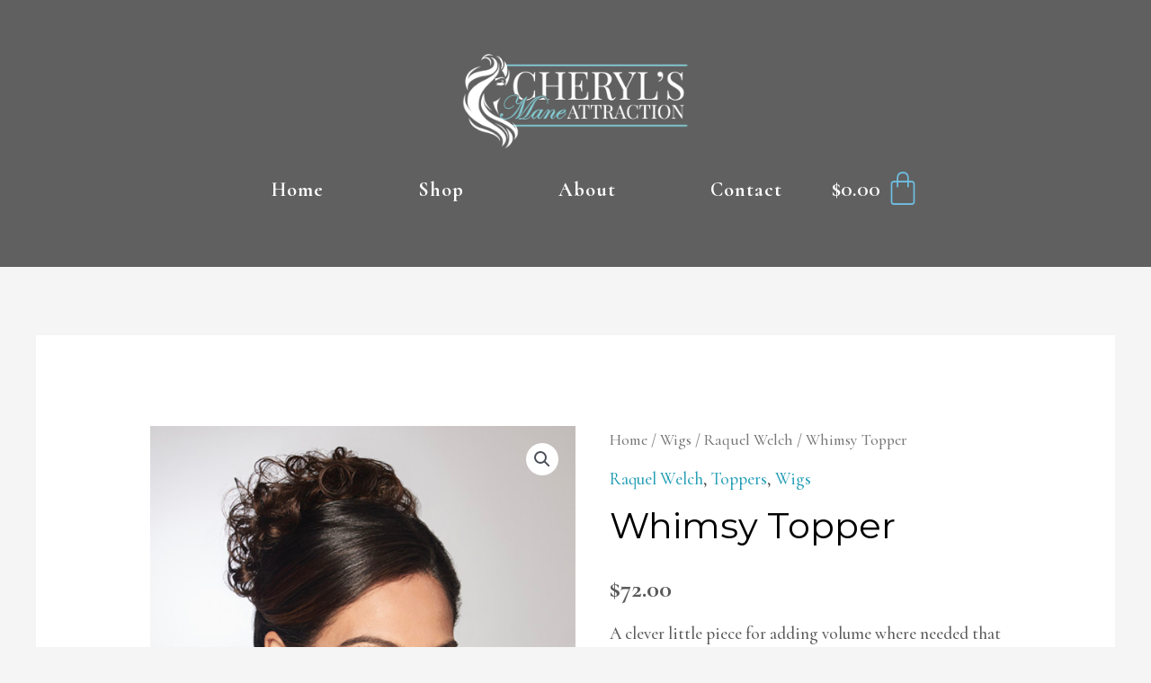

--- FILE ---
content_type: text/css
request_url: https://www.cherylsmaneattraction.com/wp-content/uploads/elementor/css/post-993.css?ver=1710215704
body_size: 724
content:
.elementor-993 .elementor-element.elementor-element-a97e371:not(.elementor-motion-effects-element-type-background), .elementor-993 .elementor-element.elementor-element-a97e371 > .elementor-motion-effects-container > .elementor-motion-effects-layer{background-color:#606060;}.elementor-993 .elementor-element.elementor-element-a97e371{transition:background 0.3s, border 0.3s, border-radius 0.3s, box-shadow 0.3s;padding:50px 50px 50px 50px;}.elementor-993 .elementor-element.elementor-element-a97e371 > .elementor-background-overlay{transition:background 0.3s, border-radius 0.3s, opacity 0.3s;}.elementor-993 .elementor-element.elementor-element-9ed0ff4.elementor-column > .elementor-widget-wrap{justify-content:center;}.elementor-993 .elementor-element.elementor-element-244ff6c img{width:254px;}.elementor-993 .elementor-element.elementor-element-773cf18 .hfe-nav-menu__toggle{margin:0 auto;}.elementor-993 .elementor-element.elementor-element-773cf18 .menu-item a.hfe-menu-item{padding-left:50px;padding-right:50px;}.elementor-993 .elementor-element.elementor-element-773cf18 .menu-item a.hfe-sub-menu-item{padding-left:calc( 50px + 20px );padding-right:50px;}.elementor-993 .elementor-element.elementor-element-773cf18 .hfe-nav-menu__layout-vertical .menu-item ul ul a.hfe-sub-menu-item{padding-left:calc( 50px + 40px );padding-right:50px;}.elementor-993 .elementor-element.elementor-element-773cf18 .hfe-nav-menu__layout-vertical .menu-item ul ul ul a.hfe-sub-menu-item{padding-left:calc( 50px + 60px );padding-right:50px;}.elementor-993 .elementor-element.elementor-element-773cf18 .hfe-nav-menu__layout-vertical .menu-item ul ul ul ul a.hfe-sub-menu-item{padding-left:calc( 50px + 80px );padding-right:50px;}.elementor-993 .elementor-element.elementor-element-773cf18 .menu-item a.hfe-menu-item, .elementor-993 .elementor-element.elementor-element-773cf18 .menu-item a.hfe-sub-menu-item{padding-top:15px;padding-bottom:15px;}body:not(.rtl) .elementor-993 .elementor-element.elementor-element-773cf18 .hfe-nav-menu__layout-horizontal .hfe-nav-menu > li.menu-item:not(:last-child){margin-right:5px;}body.rtl .elementor-993 .elementor-element.elementor-element-773cf18 .hfe-nav-menu__layout-horizontal .hfe-nav-menu > li.menu-item:not(:last-child){margin-left:5px;}.elementor-993 .elementor-element.elementor-element-773cf18 nav:not(.hfe-nav-menu__layout-horizontal) .hfe-nav-menu > li.menu-item:not(:last-child){margin-bottom:5px;}body:not(.rtl) .elementor-993 .elementor-element.elementor-element-773cf18 .hfe-nav-menu__layout-horizontal .hfe-nav-menu > li.menu-item{margin-bottom:0px;}.elementor-993 .elementor-element.elementor-element-773cf18 a.hfe-menu-item, .elementor-993 .elementor-element.elementor-element-773cf18 a.hfe-sub-menu-item{font-family:"Cormorant", Sans-serif;font-size:22px;font-weight:700;letter-spacing:1px;}.elementor-993 .elementor-element.elementor-element-773cf18 .menu-item a.hfe-menu-item, .elementor-993 .elementor-element.elementor-element-773cf18 .sub-menu a.hfe-sub-menu-item{color:#FFFFFF;}.elementor-993 .elementor-element.elementor-element-773cf18 .menu-item a.hfe-menu-item:hover,
								.elementor-993 .elementor-element.elementor-element-773cf18 .sub-menu a.hfe-sub-menu-item:hover,
								.elementor-993 .elementor-element.elementor-element-773cf18 .menu-item.current-menu-item a.hfe-menu-item,
								.elementor-993 .elementor-element.elementor-element-773cf18 .menu-item a.hfe-menu-item.highlighted,
								.elementor-993 .elementor-element.elementor-element-773cf18 .menu-item a.hfe-menu-item:focus{color:var( --e-global-color-primary );}.elementor-993 .elementor-element.elementor-element-773cf18 .menu-item.current-menu-item a.hfe-menu-item,
								.elementor-993 .elementor-element.elementor-element-773cf18 .menu-item.current-menu-ancestor a.hfe-menu-item{color:var( --e-global-color-primary );}.elementor-993 .elementor-element.elementor-element-773cf18 .sub-menu,
								.elementor-993 .elementor-element.elementor-element-773cf18 nav.hfe-dropdown,
								.elementor-993 .elementor-element.elementor-element-773cf18 nav.hfe-dropdown-expandible,
								.elementor-993 .elementor-element.elementor-element-773cf18 nav.hfe-dropdown .menu-item a.hfe-menu-item,
								.elementor-993 .elementor-element.elementor-element-773cf18 nav.hfe-dropdown .menu-item a.hfe-sub-menu-item{background-color:#fff;}.elementor-993 .elementor-element.elementor-element-773cf18 ul.sub-menu{width:220px;}.elementor-993 .elementor-element.elementor-element-773cf18 .sub-menu a.hfe-sub-menu-item,
						 .elementor-993 .elementor-element.elementor-element-773cf18 nav.hfe-dropdown li a.hfe-menu-item,
						 .elementor-993 .elementor-element.elementor-element-773cf18 nav.hfe-dropdown li a.hfe-sub-menu-item,
						 .elementor-993 .elementor-element.elementor-element-773cf18 nav.hfe-dropdown-expandible li a.hfe-menu-item,
						 .elementor-993 .elementor-element.elementor-element-773cf18 nav.hfe-dropdown-expandible li a.hfe-sub-menu-item{padding-top:15px;padding-bottom:15px;}.elementor-993 .elementor-element.elementor-element-773cf18 .sub-menu li.menu-item:not(:last-child),
						.elementor-993 .elementor-element.elementor-element-773cf18 nav.hfe-dropdown li.menu-item:not(:last-child),
						.elementor-993 .elementor-element.elementor-element-773cf18 nav.hfe-dropdown-expandible li.menu-item:not(:last-child){border-bottom-style:solid;border-bottom-color:#c4c4c4;border-bottom-width:1px;}.elementor-993 .elementor-element.elementor-element-773cf18{width:auto;max-width:auto;}.elementor-993 .elementor-element.elementor-element-783de99 .hfe-menu-cart__toggle .elementor-button{font-family:"Cormorant", Sans-serif;font-size:26px;letter-spacing:0px;padding:5px 5px 5px 5px;}.elementor-993 .elementor-element.elementor-element-783de99 .hfe-menu-cart__toggle .elementor-button,.elementor-993 .elementor-element.elementor-element-783de99 .hfe-cart-menu-wrap-default .hfe-cart-count:after, .elementor-993 .elementor-element.elementor-element-783de99 .hfe-cart-menu-wrap-default .hfe-cart-count{border-width:0px 0px 0px 0px;}.elementor-993 .elementor-element.elementor-element-783de99 .hfe-menu-cart__toggle .elementor-button,.elementor-993 .elementor-element.elementor-element-783de99 .hfe-cart-menu-wrap-default span.hfe-cart-count{color:#FFFFFF;}.elementor-993 .elementor-element.elementor-element-783de99 .hfe-menu-cart__toggle .elementor-button-icon{color:var( --e-global-color-primary );font-size:40px;}.elementor-993 .elementor-element.elementor-element-783de99 .hfe-menu-cart__toggle .elementor-button:hover .elementor-button-icon{color:var( --e-global-color-primary );}.elementor-993 .elementor-element.elementor-element-783de99 .hfe-menu-cart__toggle .elementor-button:hover,.elementor-993 .elementor-element.elementor-element-783de99 .hfe-cart-menu-wrap-default span.hfe-cart-count:hover{background-color:#02010100;}body:not(.rtl) .elementor-993 .elementor-element.elementor-element-783de99 .hfe-menu-cart__toggle .elementor-button-text{margin-right:5px;}body.rtl .elementor-993 .elementor-element.elementor-element-783de99 .hfe-menu-cart__toggle .elementor-button-text{margin-left:5px;}.elementor-993 .elementor-element.elementor-element-783de99{width:auto;max-width:auto;}@media(max-width:1024px){body:not(.rtl) .elementor-993 .elementor-element.elementor-element-773cf18.hfe-nav-menu__breakpoint-tablet .hfe-nav-menu__layout-horizontal .hfe-nav-menu > li.menu-item:not(:last-child){margin-right:0px;}body .elementor-993 .elementor-element.elementor-element-773cf18 nav.hfe-nav-menu__layout-vertical .hfe-nav-menu > li.menu-item:not(:last-child){margin-bottom:0px;}}@media(max-width:767px){body:not(.rtl) .elementor-993 .elementor-element.elementor-element-773cf18.hfe-nav-menu__breakpoint-mobile .hfe-nav-menu__layout-horizontal .hfe-nav-menu > li.menu-item:not(:last-child){margin-right:0px;}body .elementor-993 .elementor-element.elementor-element-773cf18 nav.hfe-nav-menu__layout-vertical .hfe-nav-menu > li.menu-item:not(:last-child){margin-bottom:0px;}}

--- FILE ---
content_type: application/javascript
request_url: https://www.cherylsmaneattraction.com/wp-content/plugins/funnel-builder/woofunnels/assets/js/utm-tracker.min.js?ver=1.10.12.04
body_size: 1632
content:
var wffnUtm_terms=wffnUtm.cookieKeys,wffnCookieManage={setCookie:function(e,n,t){var r=new Date;r.setTime(r.getTime()+24*t*60*60*1e3);r="expires="+r.toUTCString();document.cookie=e+"="+n+";"+r+";path=/"},getCookie:function(e){for(var n=e+"=",t=document.cookie.split(";"),r=0;r<t.length;r++){for(var o=t[r];" "==o.charAt(0);)o=o.substring(1);if(0==o.indexOf(n))return o.substring(n.length,o.length)}return""},remove:function(e){var n=new Date;n.setTime(n.getTime()-864e5);n="expires="+n.toUTCString();document.cookie=e+"=;"+n+";path=/"},commons:{inArray:function(e,n){return-1===n.indexOf(e)}}};function wffnGetQueryVars(){try{var n,t={};return window.location.search.substr(1).split("&").forEach(function(e){1<(n=e.split("=")).length&&(t[n[0]]=n[1])}),wffnDefaultEvent(t)}catch(e){console.log(e)}}function wffnDefaultEvent(n){if("object"==typeof Intl&&"object"==typeof Intl.DateTimeFormat()){let e=Intl.DateTimeFormat().resolvedOptions();e.hasOwnProperty("timeZone")&&(n.timezone=e.timeZone)}n.flt=wffnGetAdminTime(),n.referrer=-1===document.referrer.indexOf(window.location.hostname)?document.referrer:"",n.fl_url=void 0!==window.location.pathname?window.location.pathname:"/";var e=wffnDetectDevice();return void 0!==e&&""!==e&&(void 0!==e.browser.name&&(n.browser=e.browser.name),void 0!==e.is_mobile&&(n.is_mobile=e.is_mobile)),n}function wffnGetAdminTime(e=!1){let n=new Date;var t=n.getTimezoneOffset(),r=parseFloat(wffnUtm.utc_offset);return n.setMinutes(n.getMinutes()+t),n.setMinutes(n.getMinutes()+r),!0===e?Math.round(n.getTime()/1e3):n.getFullYear()+"-"+(n.getMonth()+1)+"-"+n.getDate()+" "+n.getHours()+":"+n.getMinutes()+":"+n.getSeconds()}function wffnGetTrafficSource(){try{var e=document.referrer.toString(),n=0===e.length,t=!n&&0===e.indexOf(wffnUtm.site_url),r=!(n||t),o=""!==wffnCookieManage.getCookie("wffn_traffic_source")&&wffnCookieManage.getCookie("wffn_traffic_source");return!1==r?o||"direct":o&&o===e?o:e}catch(e){return""}}function wffnManageCookies(){try{var e=wffnGetTrafficSource();"direct"!==e?wffnCookieManage.setCookie("wffn_traffic_source",e,2):wffnCookieManage.remove("wffn_traffic_source");var n,t=wffnGetQueryVars();for(n in wffnUtm_terms)Object.prototype.hasOwnProperty.call(t,wffnUtm_terms[n])&&(-1!==["flt","fl_url","referrer"].indexOf(wffnUtm_terms[n])?void 0!==wffnCookieManage&&""===wffnCookieManage.getCookie("wffn_"+wffnUtm_terms[n])&&wffnCookieManage.setCookie("wffn_"+wffnUtm_terms[n],t[wffnUtm_terms[n]],2):""!==wffnUtm_terms[n]&&wffnCookieManage.setCookie("wffn_"+wffnUtm_terms[n],t[wffnUtm_terms[n]],2))}catch(e){console.log(e)}}function wffnGetUTMs(){try{var e,n=wffnGetQueryVars();for(e in wffnUtm_terms)""===wffnCookieManage.getCookie("wffn_"+wffnUtm_terms[e])&&Object.prototype.hasOwnProperty.call(n,wffnUtm_terms[e])&&wffnCookieManage.setCookie("wffn_"+wffnUtm_terms[e],n[wffnUtm_terms[e]],2);return{}}catch(e){return{}}}function wffnAddTrafficParamsToEvent(n){try{var e,t=wffnUtm.genericParamEvents,r=JSON.parse(t);for(e in r)n[e]=r[e];var o=new Date,f=["Sunday","Monday","Tuesday","Wednesday","Thursday","Friday","Saturday"][o.getDay()],i=["January","February","March","April","May","June","July","August","September","October","November","December"][o.getMonth()],a=["00-01","01-02","02-03","03-04","04-05","05-06","06-07","07-08","08-09","09-10","10-11","11-12","12-13","13-14","14-15","15-16","16-17","17-18","18-19","19-20","20-21","21-22","22-23","23-24"][o.getHours()];n.event_month=i,n.event_day=f,n.event_hour=a,n.traffic_source=wffnGetTrafficSource();var s,m=wffnGetUTMs();for(s in m)n[s]=m[s];return n}catch(e){return n}}function wffnDetectDevice(){let e=[navigator.userAgent,navigator.vendor,window.opera],n=!1;if(/Android|webOS|iPhone|iPad|iPod|BlackBerry|IEMobile|Opera Mini/i.test(navigator.userAgent)&&(n=!0),!1===n){let e=navigator.userAgent||navigator.vendor||window.opera;(-1<e.indexOf("FBAN")||-1<e.indexOf("FBAV"))&&(n=!0)}var t=wffnDetectBrowser(e.join(" "),[{name:"Chrome",value:"Chrome",version:"Chrome"},{name:"Firefox",value:"Firefox",version:"Firefox"},{name:"Safari",value:"Safari",version:"Version"},{name:"Internet Explorer",value:"MSIE",version:"MSIE"},{name:"Opera",value:"Opera",version:"Opera"},{name:"BlackBerry",value:"CLDC",version:"CLDC"},{name:"Mozilla",value:"Mozilla",version:"Mozilla"}]);return{is_mobile:n,browser:t}}function wffnDetectBrowser(e,n){for(var t,r,o,f=0,i=0,f=0;f<n.length;f+=1)if(new RegExp(n[f].value,"i").test(e)){if(t=new RegExp(n[f].version+"[- /:;]([\\d._]+)","i"),o="",r=(r=e.match(t))&&r[1]?r[1]:r)for(r=r.split(/[._]+/),i=0;i<r.length;i+=1)o+=0===i?r[i]+".":r[i];else o="0";return{name:n[f].name,version:parseFloat(o)}}return{name:"unknown",version:0}}wffnManageCookies();